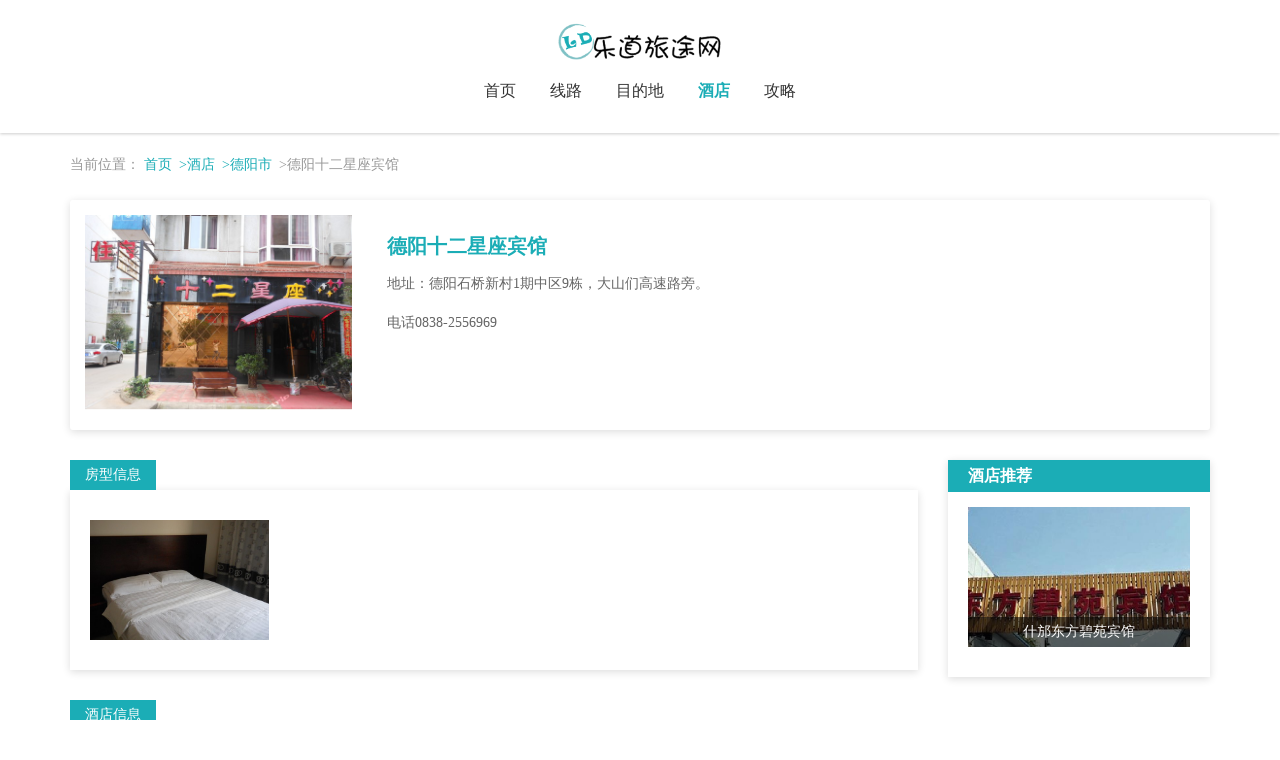

--- FILE ---
content_type: text/html; charset=UTF-8
request_url: http://www.jxjgsbyhotel.com/stay_inn/detail-1009004.html
body_size: 3028
content:
<!DOCTYPE html>
<html lang="zh-CN">
  <head>
    <meta charset="UTF-8" />
    <meta name="viewport" content="width=device-width, initial-scale=1.0" />
    <meta http-equiv="X-UA-Compatible" content="IE=edge" />
    <meta name="applicable-device" content="pc,mobile" />
    <link href="/static/css/bootstrap.min.css" rel="stylesheet" />
    <link href="/static/css/font-awesome.min.css" rel="stylesheet" />
    <link href="/static/css/index.css" rel="stylesheet" />
    <title>德阳市-德阳十二星座宾馆-无等级酒店电话价格查询-乐道旅途网</title>
    <meta name="keywords" content="德阳十二星座宾馆酒店价格查询,德阳十二星座宾馆酒店电话">
    <meta name="description" content="乐道旅途网向您提供了德阳市德阳十二星座宾馆酒店价格,德阳十二星座宾馆电话,德阳十二星座宾馆酒店基础实施等基本信息,帮您详细了解该酒店的入住环境">
  </head>
  <body>
    <div class="header">
        <div class="main">
            <div class="container">
                <div class="logo">
                                        <img src="/static/images/logo.png" alt="乐道旅途网" title="乐道旅途网" />
                                    </div>
                <div class="nav_title">
                    <ul class="nav_ul">
                                                <li class=""><a href="/">首页</a></li>
                        <li class=""><a href="/route.html">线路</a></li>
                        <li class=""><a href="/end_station.html">目的地</a></li>
                        <li class="active"><a href="/stay_inn.html">酒店</a></li>
                        <li class=""><a href="/tour_notes.html">攻略</a></li>
                    </ul>
                </div>
                <div class="drawer">
                    <div class="drawer_but">
                        <div class="but">
                            <a class="drawer_a" is_open="no">
                                <div class="drawer_icons">
                                    <span></span>
                                    <span></span>
                                    <span></span>
                                </div>
                            </a>
                        </div>
                    </div>
                    <div class="drawer_mask"></div>
                    <div class="drawer_nav">
                        <ul class="nav_list">
                                                        <li class=""><a href="/">首页</a></li>
                            <li class=""><a href="/route.html">线路</a></li>
                            <li class=""><a href="/end_station.html">目的地</a></li>
                            <li class="active"><a href="/stay_inn.html">酒店</a></li>
                            <li class=""><a href="/tour_notes.html">攻略</a></li>
                        </ul>
                    </div>
                </div>
            </div>
        </div>
    </div>
    <div class="nav_top"></div>
            <div class="main crumb_img">
      <div class="container">
        <div class="crumbs">
          当前位置：
          <a href="/">首页</a>
          <a href="/stay_inn.html">&gt;酒店</a>
                    <a href="/stay_inn/city-510600.html">&gt;德阳市</a>
                    &gt;德阳十二星座宾馆
        </div>
      </div>
    </div>
    <div class="main">
        <div class="container">
            <div class="desc">
                <div class="desc_img">
                    <img src="http://hotel2017-1251174242.costj.myqcloud.com/imgs/f06faf3cbef399ae8c6a4328fb61664a.jpg" alt="德阳十二星座宾馆" />
                </div>
                <div class="desc_txt">
                    <h1>德阳十二星座宾馆</h1>
                    <li class="txt">地址：德阳石桥新村1期中区9栋，大山们高速路旁。</li>
                    <li class="txt">电话0838-2556969</li>
                </div>
            </div>
            <div class="row">
                <div class="col-sm-9">
                    <div class="places">
                        <div class="places_main">
                                                                                    <div>
                                <span class="xq_t">房型信息</span>
                                <div class="places_one">
                                    <div class="row">
                                                                                <div class="col-sm-3 col-xs-6">
                                            <div class="gw_cy">
                                                <img src="http://hotel2017-1251174242.costj.myqcloud.com/imgs/56d9a76d2c640930b779535e05203a28.jpg" alt="单间" width="100%" />
                                                <span class="gw_bg"></span>
                                                <div class="room">
                                                    <h5>单间</h5>
                                                    <li class="ms">无早|无线免费</li>
                                                    <li class="price">¥145起</li>
                                                </div>
                                            </div>
                                        </div>
                                                                            </div>
                                </div>
                            </div>
                                                                                    <div>
                                <span class="xq_t">酒店信息</span>
                                <div class="places_one">
                                                                        <div class="info">　　环境优雅舒适，周边娱乐项目众多，交通便利。</div>
                                                                        <ul class="info_txt">
                                                                                <li>
                                            <h5>酒店设施</h5>
                                                                                        <dl>
                                                <dt>通用设施</dt>
                                                <dd>
                                                    <span>普通分体空调</span>
                                                </dd>
                                            </dl>
                                                                                        <dl>
                                                <dt>客房设施</dt>
                                                <dd>
                                                    <span>免费洗漱用品(6样以内) 拖鞋 24小时热水 电热水壶 多种规格电源插座 独立淋浴间 普通分体空调 电视机 电脑 220V电压插座 手动窗帘 床具:毯子或被子</span>
                                                </dd>
                                            </dl>
                                                                                    </li>
                                                                                                                        <li>
                                            <h5>酒店政策</h5>
                                                                                        <dl>
                                                <dt>入住和离店</dt>
                                                <dd>
                                                    <span>入住时间：14:00以后      离店时间：12:00以前</span>
                                                </dd>
                                            </dl>
                                                                                        <dl>
                                                <dt>儿童政策</dt>
                                                <dd>
                                                    <span>不接受18岁以下客人单独入住。</span>
                                                </dd>
                                            </dl>
                                                                                        <dl>
                                                <dt>宠物</dt>
                                                <dd>
                                                    <span>允许携带宠物，不收取额外费用。</span>
                                                </dd>
                                            </dl>
                                                                                        <dl>
                                                <dt>接受信用卡</dt>
                                                <dd>
                                                    <span>不支持信用卡支付</span>
                                                </dd>
                                            </dl>
                                                                                    </li>
                                                                                                                    </ul>
                                </div>
                            </div>
                                                                                                            </div>
                    </div>
                </div>
                <div class="col-sm-3">
                    <form id="searchForm" action="" method="post">
                        <input type="hidden" name="_token" value="IK6oNNGOGdULCdFwDgt18GUAWItiBTw7uX0w8FXc">                        <input type="hidden" name="hotelList" value="">
                        <input type="hidden" name="landmark_type" value="0">
                        <input type="hidden" name="location_id" value="">
                    </form>
                                        <div class="rights">
                        <div class="tit">
                            <p>酒店推荐</p>
                        </div>
                        <div class="rights_main">
                            <div class="one">
                                                                <div class="one_d">
                                    <img src="http://hotel2017-1251174242.costj.myqcloud.com/imgs/590246fb6a74017a5f138bec0fd7f2f5.jpg" alt="什邡东方碧苑宾馆" width="100%" />
                                    <a href="/stay_inn/detail-1388144.html">
                                        <div class="dt">什邡东方碧苑宾馆</div>
                                    </a>
                                </div>
                                                                 <ul class="rights_note">
                                                                                                                                            </ul>
                            </div>
                        </div>
                    </div>
                </div>
            </div>
                    </div>
    </div>

    <div class="bottom">
        <span>Copyright © 2021 All Rights Reserved 版权所有 乐道旅途网</span>
    </div>
    <script src="/static/js/jquery.min.js"></script>
    <script src="/static/js/bootstrap.min.js"></script>
    <script type="text/javascript">
        $(function() {
            $(window).scroll(function() {
                var scrollY = $(document).scrollTop(); //获取垂直滚动距离，即滚动了多少
                if (scrollY > 100) {
                    $(".header").addClass("hided");
                } else {
                    $(".header").removeClass("hided");
                }
            });
        });
        $(function() {
            $(".drawer_a").click(function() {
                if ($(".drawer_a").attr("is_open") == "no") {
                    $(".drawer_but").addClass("drawer_open"); //增加class属性
                    $(".drawer_a").attr("is_open", "yes");
                    $(".drawer_mask").css("display", "block"); //增加css属性
                    $(".drawer_nav").addClass("translate");
                } else {
                    $(".drawer_but").removeClass("drawer_open");
                    $(".drawer_a").attr("is_open", "no");
                    $(".drawer_mask").css("display", "none");
                    $(".drawer_nav").removeClass("translate");
                }
            });
        });
    </script>
      <script type="text/javascript">
    $('a[data-location_id]').click(function(){
        $("input[name='landmark_type']").val($(this).attr("landmarkstype"));
        $("input[name='location_id']").val($(this).attr('data-location_id'));
        $("#searchForm").submit();
    });
  </script>

  </body>
</html>
